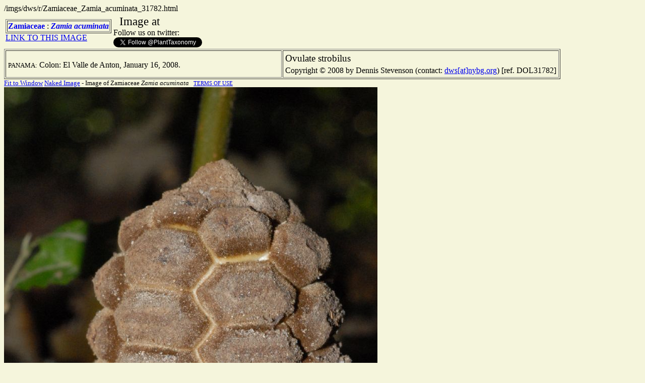

--- FILE ---
content_type: text/html
request_url: http://tcf.bh.cornell.edu/imgs/dws/r/Zamiaceae_Zamia_acuminata_31782.html
body_size: 1053
content:
<html><head><title>Zamia acuminata (Zamiaceae) image 31782 at </title>
<meta name="description" content="Zamia acuminata Zamiaceae image">
<meta name="keywords" content="Zamia, acuminata, Zamiaceae, digital image">
</head>
<body bgcolor="F5F5DC">
/imgs/dws/r/Zamiaceae_Zamia_acuminata_31782.html<br>
<table><tr><td><table border>
<tr>
<td><b><a href="/cgi-bin/dol/dol_terminal.pl?taxon_name=Zamiaceae&rank=family" style="text-decoration: none" target="_top">Zamiaceae</a></b>
: <b><i><a href="/cgi-bin/dol/dol_terminal.pl?taxon_name=Zamia&rank=genus" style="text-decoration: none" target="_top">Zamia</a></i></b>
<b><i> <a href="/cgi-bin/dol/dol_terminal.pl?taxon_name=Zamia_acuminata&rank=binomial" style="text-decoration: none" target="_top">acuminata</a></i></b>
</td>
</tr>
</table>
<a href="/cgi-bin/dol/dol_show_link.pl?/imgs/dws/r/Zamiaceae_Zamia_acuminata_31782.html">LINK TO THIS IMAGE</a><br>
</td><td><big><big>&nbsp;&nbsp;Image at <a href="http://www." style=text-decoration:none></a></big></big><br>
Follow us on twitter:<br>
<a href="https://twitter.com/PlantTaxonomy" class="twitter-follow-button" data-show-count="false">Follow </a><script>!function(d,s,id){var js,fjs=d.getElementsByTagName(s)[0]; if(!d.getElementById(id)){
js=d.createElement(s);js.id=id; js.src="//platform.twitter.com/widgets.js";

fjs.parentNode.insertBefore(js,fjs);}}(document,"script","twitter-wjs");</script>
</td></tr></table>
<TABLE BORDER><tr><td width="50%"><table>
<tr><td></td></tr><tr><td><small>PANAMA:</small> Colon: El Valle de Anton, January 16, 2008.</td></tr></table>
</td><td>
<table><tr><td>
<big>Ovulate strobilus</big>
</td></tr><tr><td>Copyright &copy; 2008 by Dennis Stevenson
 (contact: <a href="mailto:dws[at]nybg.org">dws[at]nybg.org</a>)
 [ref. DOL31782]
</td></tr></table>
</td></tr></table>
<small><A HREF="/imgs/dws/sq/Zamiaceae_Zamia_acuminata_31782.html" target="_self">Fit to Window</A> </A></small>
<small><A HREF="/imgs/dws/na/Zamiaceae_Zamia_acuminata_31782.html" target="_top">Naked Image</A> - Image of Zamiaceae <i>Zamia acuminata</i><small> &nbsp;&nbsp;<a href="/about.html">TERMS OF USE</a></small>
<br>
<img src="/users/dws/5_7_08/Colon/Zamia_acuminata_64.JPG"   alt="Zamiaceae Zamia acuminata">
<center>IMAGES VIEWED AT FULL SIZE: 59130243 ()</center>
</body></html>
